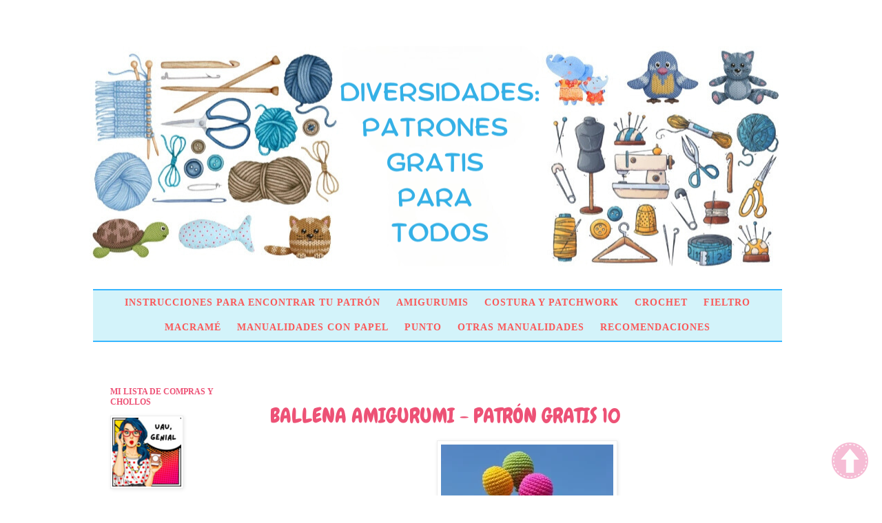

--- FILE ---
content_type: text/html; charset=UTF-8
request_url: https://www.patronesgratisamigurumiscrochetymanualidades.com/2022/11/ballena-amigurumi-patron-gratis-10.html
body_size: 15069
content:
<!DOCTYPE html>
<html class='v2' dir='ltr' lang='es' xmlns='http://www.w3.org/1999/xhtml' xmlns:b='http://www.google.com/2005/gml/b' xmlns:data='http://www.google.com/2005/gml/data' xmlns:expr='http://www.google.com/2005/gml/expr'>
<head>
<link href='https://www.blogger.com/static/v1/widgets/335934321-css_bundle_v2.css' rel='stylesheet' type='text/css'/>
<script async='async' crossorigin='anonymous' src='https://pagead2.googlesyndication.com/pagead/js/adsbygoogle.js?client=ca-pub-3978027426757496'></script>
<meta content='width=1100' name='viewport'/>
<meta content='text/html; charset=UTF-8' http-equiv='Content-Type'/>
<meta content='blogger' name='generator'/>
<link href='https://www.patronesgratisamigurumiscrochetymanualidades.com/favicon.ico' rel='icon' type='image/x-icon'/>
<link href='https://www.patronesgratisamigurumiscrochetymanualidades.com/2022/11/ballena-amigurumi-patron-gratis-10.html' rel='canonical'/>
<link rel="alternate" type="application/atom+xml" title="DIVERSIDADES, PATRONES GRATIS PARA TODOS - Atom" href="https://www.patronesgratisamigurumiscrochetymanualidades.com/feeds/posts/default" />
<link rel="alternate" type="application/rss+xml" title="DIVERSIDADES, PATRONES GRATIS PARA TODOS - RSS" href="https://www.patronesgratisamigurumiscrochetymanualidades.com/feeds/posts/default?alt=rss" />
<link rel="service.post" type="application/atom+xml" title="DIVERSIDADES, PATRONES GRATIS PARA TODOS - Atom" href="https://www.blogger.com/feeds/960525176335694881/posts/default" />

<link rel="alternate" type="application/atom+xml" title="DIVERSIDADES, PATRONES GRATIS PARA TODOS - Atom" href="https://www.patronesgratisamigurumiscrochetymanualidades.com/feeds/8502785184302338437/comments/default" />
<!--Can't find substitution for tag [blog.ieCssRetrofitLinks]-->
<link href='https://blogger.googleusercontent.com/img/b/R29vZ2xl/AVvXsEh3UvMX7JYkdF0YPgQuZ4_3Oa0zjuEJZWSYVe6P5HbJorNc05J7E_jJVuNvGO105rLMuLKbAKnc3iNJeIBJ2xV7iocRf07PDrXBv3WmynNxjurtY3kvXB0klWCdv3b-uo9yi0jMAQK_3BHEV1f6D3nlfLhIZhLfHmLodPZUJun2_Cpim6Wj-Q1vTwq7/s16000/BALLENA%20AMIGURUMI.jpg' rel='image_src'/>
<meta content='https://www.patronesgratisamigurumiscrochetymanualidades.com/2022/11/ballena-amigurumi-patron-gratis-10.html' property='og:url'/>
<meta content='BALLENA AMIGURUMI - PATRÓN GRATIS 10' property='og:title'/>
<meta content='Un patrón monísimo donde los colores hacen mucho. NIVEL : principiante MATERIALES :  - ovillo de algodón azul y en los tonos de los globos q...' property='og:description'/>
<meta content='https://blogger.googleusercontent.com/img/b/R29vZ2xl/AVvXsEh3UvMX7JYkdF0YPgQuZ4_3Oa0zjuEJZWSYVe6P5HbJorNc05J7E_jJVuNvGO105rLMuLKbAKnc3iNJeIBJ2xV7iocRf07PDrXBv3WmynNxjurtY3kvXB0klWCdv3b-uo9yi0jMAQK_3BHEV1f6D3nlfLhIZhLfHmLodPZUJun2_Cpim6Wj-Q1vTwq7/w1200-h630-p-k-no-nu/BALLENA%20AMIGURUMI.jpg' property='og:image'/>
<title>DIVERSIDADES, PATRONES GRATIS PARA TODOS: BALLENA AMIGURUMI - PATRÓN GRATIS 10</title>
<style type='text/css'>@font-face{font-family:'Chewy';font-style:normal;font-weight:400;font-display:swap;src:url(//fonts.gstatic.com/s/chewy/v18/uK_94ruUb-k-wn52KjI9OPec.woff2)format('woff2');unicode-range:U+0000-00FF,U+0131,U+0152-0153,U+02BB-02BC,U+02C6,U+02DA,U+02DC,U+0304,U+0308,U+0329,U+2000-206F,U+20AC,U+2122,U+2191,U+2193,U+2212,U+2215,U+FEFF,U+FFFD;}</style>
<style id='page-skin-1' type='text/css'><!--
/*
-----------------------------------------------
Blogger Template Style
Name:     Simple
Designer: Blogger
URL:      www.blogger.com
----------------------------------------------- */
/* Variable definitions
====================
<Variable name="keycolor" description="Main Color" type="color" default="#66bbdd"/>
<Group description="Page Text" selector="body">
<Variable name="body.font" description="Font" type="font"
default="normal normal 12px Arial, Tahoma, Helvetica, FreeSans, sans-serif"/>
<Variable name="body.text.color" description="Text Color" type="color" default="#222222"/>
</Group>
<Group description="Backgrounds" selector=".body-fauxcolumns-outer">
<Variable name="body.background.color" description="Outer Background" type="color" default="#66bbdd"/>
<Variable name="content.background.color" description="Main Background" type="color" default="#ffffff"/>
<Variable name="header.background.color" description="Header Background" type="color" default="transparent"/>
</Group>
<Group description="Links" selector=".main-outer">
<Variable name="link.color" description="Link Color" type="color" default="#2288bb"/>
<Variable name="link.visited.color" description="Visited Color" type="color" default="#888888"/>
<Variable name="link.hover.color" description="Hover Color" type="color" default="#33aaff"/>
</Group>
<Group description="Blog Title" selector=".header h1">
<Variable name="header.font" description="Font" type="font"
default="normal normal 60px Arial, Tahoma, Helvetica, FreeSans, sans-serif"/>
<Variable name="header.text.color" description="Title Color" type="color" default="#3399bb" />
</Group>
<Group description="Blog Description" selector=".header .description">
<Variable name="description.text.color" description="Description Color" type="color"
default="#777777" />
</Group>
<Group description="Tabs Text" selector=".tabs-inner .widget li a">
<Variable name="tabs.font" description="Font" type="font"
default="normal normal 14px Arial, Tahoma, Helvetica, FreeSans, sans-serif"/>
<Variable name="tabs.text.color" description="Text Color" type="color" default="#999999"/>
<Variable name="tabs.selected.text.color" description="Selected Color" type="color" default="#000000"/>
</Group>
<Group description="Tabs Background" selector=".tabs-outer .PageList">
<Variable name="tabs.background.color" description="Background Color" type="color" default="#f5f5f5"/>
<Variable name="tabs.selected.background.color" description="Selected Color" type="color" default="#eeeeee"/>
</Group>
<Group description="Post Title" selector="h3.post-title, .comments h4">
<Variable name="post.title.font" description="Font" type="font"
default="normal normal 22px Arial, Tahoma, Helvetica, FreeSans, sans-serif"/>
</Group>
<Group description="Date Header" selector=".date-header">
<Variable name="date.header.color" description="Text Color" type="color"
default="#2c2c2c"/>
<Variable name="date.header.background.color" description="Background Color" type="color"
default="transparent"/>
<Variable name="date.header.font" description="Text Font" type="font"
default="normal bold 11px Arial, Tahoma, Helvetica, FreeSans, sans-serif"/>
<Variable name="date.header.padding" description="Date Header Padding" type="string" default="inherit"/>
<Variable name="date.header.letterspacing" description="Date Header Letter Spacing" type="string" default="inherit"/>
<Variable name="date.header.margin" description="Date Header Margin" type="string" default="inherit"/>
</Group>
<Group description="Post Footer" selector=".post-footer">
<Variable name="post.footer.text.color" description="Text Color" type="color" default="#666666"/>
<Variable name="post.footer.background.color" description="Background Color" type="color"
default="#f9f9f9"/>
<Variable name="post.footer.border.color" description="Shadow Color" type="color" default="#eeeeee"/>
</Group>
<Group description="Gadgets" selector="h2">
<Variable name="widget.title.font" description="Title Font" type="font"
default="normal bold 11px Arial, Tahoma, Helvetica, FreeSans, sans-serif"/>
<Variable name="widget.title.text.color" description="Title Color" type="color" default="#000000"/>
<Variable name="widget.alternate.text.color" description="Alternate Color" type="color" default="#999999"/>
</Group>
<Group description="Images" selector=".main-inner">
<Variable name="image.background.color" description="Background Color" type="color" default="#ffffff"/>
<Variable name="image.border.color" description="Border Color" type="color" default="#eeeeee"/>
<Variable name="image.text.color" description="Caption Text Color" type="color" default="#2c2c2c"/>
</Group>
<Group description="Accents" selector=".content-inner">
<Variable name="body.rule.color" description="Separator Line Color" type="color" default="#eeeeee"/>
<Variable name="tabs.border.color" description="Tabs Border Color" type="color" default="transparent"/>
</Group>
<Variable name="body.background" description="Body Background" type="background"
color="transparent" default="$(color) none repeat scroll top left"/>
<Variable name="body.background.override" description="Body Background Override" type="string" default=""/>
<Variable name="body.background.gradient.cap" description="Body Gradient Cap" type="url"
default="url(https://resources.blogblog.com/blogblog/data/1kt/simple/gradients_light.png)"/>
<Variable name="body.background.gradient.tile" description="Body Gradient Tile" type="url"
default="url(https://resources.blogblog.com/blogblog/data/1kt/simple/body_gradient_tile_light.png)"/>
<Variable name="content.background.color.selector" description="Content Background Color Selector" type="string" default=".content-inner"/>
<Variable name="content.padding" description="Content Padding" type="length" default="10px" min="0" max="100px"/>
<Variable name="content.padding.horizontal" description="Content Horizontal Padding" type="length" default="10px" min="0" max="100px"/>
<Variable name="content.shadow.spread" description="Content Shadow Spread" type="length" default="40px" min="0" max="100px"/>
<Variable name="content.shadow.spread.webkit" description="Content Shadow Spread (WebKit)" type="length" default="5px" min="0" max="100px"/>
<Variable name="content.shadow.spread.ie" description="Content Shadow Spread (IE)" type="length" default="10px" min="0" max="100px"/>
<Variable name="main.border.width" description="Main Border Width" type="length" default="0" min="0" max="10px"/>
<Variable name="header.background.gradient" description="Header Gradient" type="url" default="none"/>
<Variable name="header.shadow.offset.left" description="Header Shadow Offset Left" type="length" default="-1px" min="-50px" max="50px"/>
<Variable name="header.shadow.offset.top" description="Header Shadow Offset Top" type="length" default="-1px" min="-50px" max="50px"/>
<Variable name="header.shadow.spread" description="Header Shadow Spread" type="length" default="1px" min="0" max="100px"/>
<Variable name="header.padding" description="Header Padding" type="length" default="30px" min="0" max="100px"/>
<Variable name="header.border.size" description="Header Border Size" type="length" default="1px" min="0" max="10px"/>
<Variable name="header.bottom.border.size" description="Header Bottom Border Size" type="length" default="1px" min="0" max="10px"/>
<Variable name="header.border.horizontalsize" description="Header Horizontal Border Size" type="length" default="0" min="0" max="10px"/>
<Variable name="description.text.size" description="Description Text Size" type="string" default="140%"/>
<Variable name="tabs.margin.top" description="Tabs Margin Top" type="length" default="0" min="0" max="100px"/>
<Variable name="tabs.margin.side" description="Tabs Side Margin" type="length" default="30px" min="0" max="100px"/>
<Variable name="tabs.background.gradient" description="Tabs Background Gradient" type="url"
default="url(https://resources.blogblog.com/blogblog/data/1kt/simple/gradients_light.png)"/>
<Variable name="tabs.border.width" description="Tabs Border Width" type="length" default="1px" min="0" max="10px"/>
<Variable name="tabs.bevel.border.width" description="Tabs Bevel Border Width" type="length" default="1px" min="0" max="10px"/>
<Variable name="post.margin.bottom" description="Post Bottom Margin" type="length" default="25px" min="0" max="100px"/>
<Variable name="image.border.small.size" description="Image Border Small Size" type="length" default="2px" min="0" max="10px"/>
<Variable name="image.border.large.size" description="Image Border Large Size" type="length" default="5px" min="0" max="10px"/>
<Variable name="page.width.selector" description="Page Width Selector" type="string" default=".region-inner"/>
<Variable name="page.width" description="Page Width" type="string" default="auto"/>
<Variable name="main.section.margin" description="Main Section Margin" type="length" default="15px" min="0" max="100px"/>
<Variable name="main.padding" description="Main Padding" type="length" default="15px" min="0" max="100px"/>
<Variable name="main.padding.top" description="Main Padding Top" type="length" default="30px" min="0" max="100px"/>
<Variable name="main.padding.bottom" description="Main Padding Bottom" type="length" default="30px" min="0" max="100px"/>
<Variable name="paging.background"
color="transparent"
description="Background of blog paging area" type="background"
default="transparent none no-repeat scroll top center"/>
<Variable name="footer.bevel" description="Bevel border length of footer" type="length" default="0" min="0" max="10px"/>
<Variable name="mobile.background.overlay" description="Mobile Background Overlay" type="string"
default="transparent none repeat scroll top left"/>
<Variable name="mobile.background.size" description="Mobile Background Size" type="string" default="auto"/>
<Variable name="mobile.button.color" description="Mobile Button Color" type="color" default="#ffffff" />
<Variable name="startSide" description="Side where text starts in blog language" type="automatic" default="left"/>
<Variable name="endSide" description="Side where text ends in blog language" type="automatic" default="right"/>
*/
/* Content
----------------------------------------------- */
body {
font: normal normal 12px Verdana, Geneva, sans-serif;
color: #2c2c2c;
background: transparent none repeat scroll top left;
padding: 0 0 0 0;
}
html body .region-inner {
min-width: 0;
max-width: 100%;
width: auto;
}
h2 {
font-size: 22px;
}
.sidebar h2 {
font-family: 'Verdana' !important;
font-size:12px !important;
color: #ED5276 !important;
text-transform: uppercase;
letter-spacing: 0px;
text-align: left;
padding: 0px;
}
a:link {
text-decoration:none;
color: #f57a82;
}
a:visited {
text-decoration:none;
color: #5db5a4;
}
a:hover {
text-decoration:underline;
color: #f4cda5;
}
.body-fauxcolumn-outer .fauxcolumn-inner {
background: transparent none repeat scroll top left;
_background-image: none;
}
.body-fauxcolumn-outer .cap-top {
position: absolute;
z-index: 1;
height: 400px;
width: 100%;
}
.body-fauxcolumn-outer .cap-top .cap-left {
width: 100%;
background: transparent none repeat-x scroll top left;
_background-image: none;
}
.content-outer {
-moz-box-shadow: 0 0 0 rgba(0, 0, 0, .15);
-webkit-box-shadow: 0 0 0 rgba(0, 0, 0, .15);
-goog-ms-box-shadow: 0 0 0 #333333;
box-shadow: 0 0 0 rgba(0, 0, 0, .15);
margin-bottom: 1px;
}
.content-inner {
padding: 10px 40px;
}
.content-inner {
background-color: transparent;
}
/* Header
----------------------------------------------- */
.header-outer {
background: transparent none repeat-x scroll 0 -400px;
_background-image: none;
}
.Header h1 {
font: normal normal 40px 'Trebuchet MS',Trebuchet,Verdana,sans-serif;
color: #000000;
text-shadow: 0 0 0 rgba(0, 0, 0, .2);
}
.Header h1 a {
color: #000000;
}
.Header .description {
font-size: 18px;
color: #000000;
}
.header-inner .Header .titlewrapper {
padding: 22px 0;
}
.header-inner .Header .descriptionwrapper {
padding: 0 0;
}
/* Tabs
----------------------------------------------- */
.PageList {
text-align:center !important;
}
.PageList li {
display:inline !important;
float:none !important;
}
.tabs-inner .section:first-child {
margin: -10px 0px 30px 0px; /*posición*/
}
.tabs-inner .section:first-child ul {
border-top: 1.5px solid #38b6ff;/*bordes del menú*/
border-bottom: 1.5px solid#38b6ff;/*bordes del menú*/
}
.tabs-inner .widget ul {
background: #d3f3fa;
height: 74px;
margin-bottom: 0;
margin-top: -0;
margin-left: -10px;
margin-right: -00px;
}
.tabs-inner .widget li a {
display: inline-block;
padding: 10px;/*espacio entre pestañas*/
font:normal bold 14px Verdana;
text-transform: uppercase;
letter-spacing: 1px;
color: #FA5858;
border-left: 0px solid #fff;
border-right: 0px solid #fff;
}
.tabs-inner .widget li:first-child a {
border-left: none;
}
.tabs-inner .widget li.selected a, .tabs-inner .widget li a:hover {
color: #df666c;
background-color: #fff;
text-decoration: none;
}
/* Columns
----------------------------------------------- */
.main-outer {
border-top: 0 solid transparent;
}
.fauxcolumn-left-outer .fauxcolumn-inner {
border-right: 1px solid transparent;
}
.fauxcolumn-right-outer .fauxcolumn-inner {
border-left: 1px solid transparent;
}
/* Headings
----------------------------------------------- */
div.widget > h2,
div.widget h2.title {
margin: 0 0 1em 0;
font: normal bold 11px 'Trebuchet MS',Trebuchet,Verdana,sans-serif;
color: #000000;
}
/* Widgets
----------------------------------------------- */
.widget .zippy {
color: #999999;
text-shadow: 2px 2px 1px rgba(0, 0, 0, .1);
}
.widget .popular-posts ul {
list-style: none;
}
/* Posts
----------------------------------------------- */
h2.date-header {
font: normal bold 11px Arial, Tahoma, Helvetica, FreeSans, sans-serif;
}
.date-header span {
background-color: #bbbbbb;
color: #ffffff;
padding: 0.4em;
letter-spacing: 3px;
margin: inherit;
}
.main-inner {
padding-top: 35px;
padding-bottom: 65px;
}
.main-inner .column-center-inner {
padding: 0 0;
}
.main-inner .column-center-inner .section {
margin: 0 1em;
}
.post {
margin: 0 0 45px 0;
}
h3.post-title, .comments h4 {
font: normal 30px Chewy;
margin: .75em 0 0;
}
<!-- quickedit pencil -->
<b:include data='post' name='postQuickEdit'/>
<span class='post-backlinks post-comment-link'>
<b:if cond='data:blog.pageType != &quot;item&quot;'>
<b:if cond='data:blog.pageType != &quot;static_page&quot;'>
<b:if cond='data:post.showBacklinks'>
<a class='comment-link' expr:href='data:post.url + &quot;#links&quot;'><data:top.backlinkLabel/></a>
</b:if>
</b:if>
</b:if>
</span>
.post-body {
font-size: 110%;
line-height: 1.4;
position: relative;
}
.post-body img, .post-body .tr-caption-container, .Profile img, .Image img,
.BlogList .item-thumbnail img {
padding: 2px;
background: #ffffff;
border: 1px solid #eeeeee;
-moz-box-shadow: 1px 1px 5px rgba(0, 0, 0, .1);
-webkit-box-shadow: 1px 1px 5px rgba(0, 0, 0, .1);
box-shadow: 1px 1px 5px rgba(0, 0, 0, .1);
}
.post-body img, .post-body .tr-caption-container {
padding: 5px;
}
.post-body .tr-caption-container {
color: #2c2c2c;
}
.post-body .tr-caption-container img {
padding: 0;
background: transparent;
border: none;
-moz-box-shadow: 0 0 0 rgba(0, 0, 0, .1);
-webkit-box-shadow: 0 0 0 rgba(0, 0, 0, .1);
box-shadow: 0 0 0 rgba(0, 0, 0, .1);
}
.post-header {
margin: 0 0 1.5em;
line-height: 1.6;
font-size: 90%;
}
.post-footer {
margin: 20px -2px 0;
padding: 5px 10px;
color: #666666;
background-color: #eeeeee;
border-bottom: 1px solid #eeeeee;
line-height: 1.6;
font-size: 90%;
}
#comments .comment-author {
padding-top: 1.5em;
border-top: 1px solid transparent;
background-position: 0 1.5em;
}
#comments .comment-author:first-child {
padding-top: 0;
border-top: none;
}
.avatar-image-container {
margin: .2em 0 0;
}
#comments .avatar-image-container img {
border: 1px solid #eeeeee;
}
/* Comments
----------------------------------------------- */
.comments .comments-content .icon.blog-author {
background-repeat: no-repeat;
background-image: url([data-uri]);
}
.comments .comments-content .loadmore a {
border-top: 1px solid #999999;
border-bottom: 1px solid #999999;
}
.comments .comment-thread.inline-thread {
background-color: #eeeeee;
}
.comments .continue {
border-top: 2px solid #999999;
}
/* Accents
---------------------------------------------- */
.section-columns td.columns-cell {
border-left: 1px solid transparent;
}
.blog-pager {
background: transparent url(https://resources.blogblog.com/blogblog/data/1kt/simple/paging_dot.png) repeat-x scroll top center;
}
.blog-pager-older-link, .home-link,
.blog-pager-newer-link {
background-color: transparent;
padding: 5px;
}
.footer-outer {
border-top: 1px dashed #bbbbbb;
}
/* Mobile
----------------------------------------------- */
body.mobile  {
background-size: auto;
}
.mobile .body-fauxcolumn-outer {
background: transparent none repeat scroll top left;
}
.mobile .body-fauxcolumn-outer .cap-top {
background-size: 100% auto;
}
.mobile .content-outer {
-webkit-box-shadow: 0 0 3px rgba(0, 0, 0, .15);
box-shadow: 0 0 3px rgba(0, 0, 0, .15);
}
.mobile .tabs-inner .widget ul {
margin-left: 0;
margin-right: 0;
}
.mobile .post {
margin: 0;
}
.mobile .main-inner .column-center-inner .section {
margin: 0;
}
.mobile .date-header span {
padding: 0.1em 10px;
margin: 0 -10px;
}
.mobile h3.post-title {
margin: 0;
}
.mobile .blog-pager {
background: transparent none no-repeat scroll top center;
}
.mobile .footer-outer {
border-top: none;
}
.mobile .main-inner, .mobile .footer-inner {
background-color: transparent;
}
.mobile-index-contents {
color: #2c2c2c;
}
.mobile-link-button {
background-color: #f57a82;
}
.mobile-link-button a:link, .mobile-link-button a:visited {
color: #ffffff;
}
.mobile .tabs-inner .section:first-child {
border-top: none;
}
.mobile .tabs-inner .PageList .widget-content {
background-color: #eeeeee;
color: #000000;
border-top: 1px solid #dddddd;
border-bottom: 1px solid #dddddd;
}
.mobile .tabs-inner .PageList .widget-content .pagelist-arrow {
border-left: 1px solid #dddddd;
}
img.sinborde {
border: 0px;
-moz-box-shadow: 0px 0px 0px rgba(0, 0, 0, .0);
-webkit-box-shadow: 0px 0px 0px rgba(0, 0, 0, .0);
box-shadow: 0px 0px 0px rgba(0, 0, 0, .0);
border-radius: 0px 0px 0px 0px;
background: none;
}
h3.post-title a, h3 {
color: ;
}
h3.post-title a, h3 {
color:#ED5276;
}.feed-links {
display: none !important;
}
#Attribution1 { display: none; }
.jump-link > a {
color: #df666c; /*Color texto*/
display: block;
font: normal normal 16px 'Ovo', gluten;  /*Fuente y tamaño del Texto*/
padding: 10px 0;
text-transform: uppercase;
width: 100%;
letter-spacing: 2px;
background: #bde3e6; /*Color fondo del texto*/
width: 100%;
text-align: center;
}
.jump-link > a:hover {
color: #ED5276; /*Color del texto a pasar el cursor */
background: #f4d9db; /* Color de fondo al pasar el cursor */
width: 100%;
text-align:center;
}

--></style>
<style id='template-skin-1' type='text/css'><!--
body {
min-width: 1100px;
}
.content-outer, .content-fauxcolumn-outer, .region-inner {
min-width: 1100px;
max-width: 1100px;
_width: 1100px;
}
.main-inner .columns {
padding-left: 250px;
padding-right: 0px;
}
.main-inner .fauxcolumn-center-outer {
left: 250px;
right: 0px;
/* IE6 does not respect left and right together */
_width: expression(this.parentNode.offsetWidth -
parseInt("250px") -
parseInt("0px") + 'px');
}
.main-inner .fauxcolumn-left-outer {
width: 250px;
}
.main-inner .fauxcolumn-right-outer {
width: 0px;
}
.main-inner .column-left-outer {
width: 250px;
right: 100%;
margin-left: -250px;
}
.main-inner .column-right-outer {
width: 0px;
margin-right: -0px;
}
#layout {
min-width: 0;
}
#layout .content-outer {
min-width: 0;
width: 800px;
}
#layout .region-inner {
min-width: 0;
width: auto;
}
body#layout div.add_widget {
padding: 8px;
}
body#layout div.add_widget a {
margin-left: 32px;
}
--></style>
<link href='https://www.blogger.com/dyn-css/authorization.css?targetBlogID=960525176335694881&amp;zx=e88efcb3-c217-48f0-94a7-2f1813f959d0' media='none' onload='if(media!=&#39;all&#39;)media=&#39;all&#39;' rel='stylesheet'/><noscript><link href='https://www.blogger.com/dyn-css/authorization.css?targetBlogID=960525176335694881&amp;zx=e88efcb3-c217-48f0-94a7-2f1813f959d0' rel='stylesheet'/></noscript>
<meta name='google-adsense-platform-account' content='ca-host-pub-1556223355139109'/>
<meta name='google-adsense-platform-domain' content='blogspot.com'/>

<script async src="https://pagead2.googlesyndication.com/pagead/js/adsbygoogle.js?client=ca-pub-3978027426757496&host=ca-host-pub-1556223355139109" crossorigin="anonymous"></script>

<!-- data-ad-client=ca-pub-3978027426757496 -->

<link rel="stylesheet" href="https://fonts.googleapis.com/css2?display=swap&family=Comic+Neue&family=Carter+One&family=Poetsen+One&family=Gluten&family=Chelsea+Market&family=ADLaM+Display&family=Cherry+Cream+Soda"></head>
<body class='loading'>
<div class='navbar no-items section' id='navbar' name='Barra de navegación'></div>
<div class='body-fauxcolumns'>
<div class='fauxcolumn-outer body-fauxcolumn-outer'>
<div class='cap-top'>
<div class='cap-left'></div>
<div class='cap-right'></div>
</div>
<div class='fauxborder-left'>
<div class='fauxborder-right'></div>
<div class='fauxcolumn-inner'>
</div>
</div>
<div class='cap-bottom'>
<div class='cap-left'></div>
<div class='cap-right'></div>
</div>
</div>
</div>
<div class='content'>
<div class='content-fauxcolumns'>
<div class='fauxcolumn-outer content-fauxcolumn-outer'>
<div class='cap-top'>
<div class='cap-left'></div>
<div class='cap-right'></div>
</div>
<div class='fauxborder-left'>
<div class='fauxborder-right'></div>
<div class='fauxcolumn-inner'>
</div>
</div>
<div class='cap-bottom'>
<div class='cap-left'></div>
<div class='cap-right'></div>
</div>
</div>
</div>
<div class='content-outer'>
<div class='content-cap-top cap-top'>
<div class='cap-left'></div>
<div class='cap-right'></div>
</div>
<div class='fauxborder-left content-fauxborder-left'>
<div class='fauxborder-right content-fauxborder-right'></div>
<div class='content-inner'>
<header>
<div class='header-outer'>
<div class='header-cap-top cap-top'>
<div class='cap-left'></div>
<div class='cap-right'></div>
</div>
<div class='fauxborder-left header-fauxborder-left'>
<div class='fauxborder-right header-fauxborder-right'></div>
<div class='region-inner header-inner'>
<div class='header section' id='header' name='Cabecera'><div class='widget Header' data-version='1' id='Header1'>
<div id='header-inner'>
<a href='https://www.patronesgratisamigurumiscrochetymanualidades.com/' style='display: block'>
<img alt='DIVERSIDADES, PATRONES GRATIS PARA TODOS' height='390px; ' id='Header1_headerimg' src='https://blogger.googleusercontent.com/img/a/AVvXsEhCNXuGMwcBPBP9hTQLK3mvhIN0PUzVsl0m1981Ay8hda55hmX_TPHoUZMn86N90wchTCe3OgYgYmQ1BRwDvooXkjTy2zHnVf7SxEDrc8MxHcb6XjRUo1XtH0yUIuYLlba8AXDUSAcPn1-jYN9wTlv66cg1S9JJYu6urKBAKceEArMHN5gf7qql0fTRBGI=s1000' style='display: block' width='1000px; '/>
</a>
</div>
</div></div>
</div>
</div>
<div class='header-cap-bottom cap-bottom'>
<div class='cap-left'></div>
<div class='cap-right'></div>
</div>
</div>
</header>
<div class='tabs-outer'>
<div class='tabs-cap-top cap-top'>
<div class='cap-left'></div>
<div class='cap-right'></div>
</div>
<div class='fauxborder-left tabs-fauxborder-left'>
<div class='fauxborder-right tabs-fauxborder-right'></div>
<div class='region-inner tabs-inner'>
<div class='tabs section' id='crosscol' name='Multicolumnas'><div class='widget PageList' data-version='1' id='PageList2'>
<h2>Páginas</h2>
<div class='widget-content'>
<ul>
<li>
<a href='https://www.patronesgratisamigurumiscrochetymanualidades.com/p/instrucciones-para-encontrar-tu-patron.html'>INSTRUCCIONES PARA ENCONTRAR TU PATRÓN</a>
</li>
<li>
<a href='https://www.patronesgratisamigurumiscrochetymanualidades.com/p/amigurumis.html'>AMIGURUMIS</a>
</li>
<li>
<a href='https://www.patronesgratisamigurumiscrochetymanualidades.com/p/costura.html'>COSTURA Y PATCHWORK</a>
</li>
<li>
<a href='https://www.patronesgratisamigurumiscrochetymanualidades.com/p/crochet.html'>CROCHET</a>
</li>
<li>
<a href='https://www.patronesgratisamigurumiscrochetymanualidades.com/p/fieltro.html'>FIELTRO</a>
</li>
<li>
<a href='https://www.patronesgratisamigurumiscrochetymanualidades.com/p/macrame.html'>MACRAMÉ</a>
</li>
<li>
<a href='https://www.patronesgratisamigurumiscrochetymanualidades.com/p/manualidades-con-papel.html'>MANUALIDADES CON PAPEL</a>
</li>
<li>
<a href='https://www.patronesgratisamigurumiscrochetymanualidades.com/p/punto.html'>PUNTO</a>
</li>
<li>
<a href='https://www.patronesgratisamigurumiscrochetymanualidades.com/p/otras-manualidades.html'>OTRAS MANUALIDADES</a>
</li>
<li>
<a href='https://www.patronesgratisamigurumiscrochetymanualidades.com/p/recomendaciones.html'>RECOMENDACIONES</a>
</li>
</ul>
<div class='clear'></div>
</div>
</div></div>
<div class='tabs no-items section' id='crosscol-overflow' name='Cross-Column 2'></div>
</div>
</div>
<div class='tabs-cap-bottom cap-bottom'>
<div class='cap-left'></div>
<div class='cap-right'></div>
</div>
</div>
<div class='main-outer'>
<div class='main-cap-top cap-top'>
<div class='cap-left'></div>
<div class='cap-right'></div>
</div>
<div class='fauxborder-left main-fauxborder-left'>
<div class='fauxborder-right main-fauxborder-right'></div>
<div class='region-inner main-inner'>
<div class='columns fauxcolumns'>
<div class='fauxcolumn-outer fauxcolumn-center-outer'>
<div class='cap-top'>
<div class='cap-left'></div>
<div class='cap-right'></div>
</div>
<div class='fauxborder-left'>
<div class='fauxborder-right'></div>
<div class='fauxcolumn-inner'>
</div>
</div>
<div class='cap-bottom'>
<div class='cap-left'></div>
<div class='cap-right'></div>
</div>
</div>
<div class='fauxcolumn-outer fauxcolumn-left-outer'>
<div class='cap-top'>
<div class='cap-left'></div>
<div class='cap-right'></div>
</div>
<div class='fauxborder-left'>
<div class='fauxborder-right'></div>
<div class='fauxcolumn-inner'>
</div>
</div>
<div class='cap-bottom'>
<div class='cap-left'></div>
<div class='cap-right'></div>
</div>
</div>
<div class='fauxcolumn-outer fauxcolumn-right-outer'>
<div class='cap-top'>
<div class='cap-left'></div>
<div class='cap-right'></div>
</div>
<div class='fauxborder-left'>
<div class='fauxborder-right'></div>
<div class='fauxcolumn-inner'>
</div>
</div>
<div class='cap-bottom'>
<div class='cap-left'></div>
<div class='cap-right'></div>
</div>
</div>
<!-- corrects IE6 width calculation -->
<div class='columns-inner'>
<div class='column-center-outer'>
<div class='column-center-inner'>
<div class='main section' id='main' name='Principal'><div class='widget Blog' data-version='1' id='Blog1'>
<div class='blog-posts hfeed'>

          <div class="date-outer">
        

          <div class="date-posts">
        
<div class='post-outer'>
<div class='post hentry uncustomized-post-template' itemprop='blogPost' itemscope='itemscope' itemtype='http://schema.org/BlogPosting'>
<meta content='https://blogger.googleusercontent.com/img/b/R29vZ2xl/AVvXsEh3UvMX7JYkdF0YPgQuZ4_3Oa0zjuEJZWSYVe6P5HbJorNc05J7E_jJVuNvGO105rLMuLKbAKnc3iNJeIBJ2xV7iocRf07PDrXBv3WmynNxjurtY3kvXB0klWCdv3b-uo9yi0jMAQK_3BHEV1f6D3nlfLhIZhLfHmLodPZUJun2_Cpim6Wj-Q1vTwq7/s16000/BALLENA%20AMIGURUMI.jpg' itemprop='image_url'/>
<meta content='960525176335694881' itemprop='blogId'/>
<meta content='8502785184302338437' itemprop='postId'/>
<a name='8502785184302338437'></a>
<h3 class='post-title entry-title' itemprop='name'>
BALLENA AMIGURUMI - PATRÓN GRATIS 10
</h3>
<div class='post-header'>
<div class='post-header-line-1'></div>
</div>
<div class='post-body entry-content' id='post-body-8502785184302338437' itemprop='description articleBody'>
<div class="separator" style="clear: both; text-align: center;"><a href="https://www.instagram.com/p/B0fWt0MILvU/?hl=en" rel="nofollow" style="margin-left: 1em; margin-right: 1em;" target="_blank"><img alt="Ballena amigurumi" border="0" data-original-height="250" data-original-width="250" src="https://blogger.googleusercontent.com/img/b/R29vZ2xl/AVvXsEh3UvMX7JYkdF0YPgQuZ4_3Oa0zjuEJZWSYVe6P5HbJorNc05J7E_jJVuNvGO105rLMuLKbAKnc3iNJeIBJ2xV7iocRf07PDrXBv3WmynNxjurtY3kvXB0klWCdv3b-uo9yi0jMAQK_3BHEV1f6D3nlfLhIZhLfHmLodPZUJun2_Cpim6Wj-Q1vTwq7/s16000-rw/BALLENA%20AMIGURUMI.jpg" /></a></div><div class="separator" style="clear: both; text-align: center;"><br /></div><div class="separator" style="clear: both; text-align: left;"><p><span style="font-family: verdana;">Un patrón monísimo donde los colores hacen mucho.</span></p><p><span style="font-family: verdana;"><b>NIVEL</b>: principiante</span></p><p><span style="font-family: verdana;"><b>MATERIALES</b>:&nbsp;</span></p><blockquote style="border: none; margin: 0px 0px 0px 40px; padding: 0px;"><p><span style="font-family: verdana;">- ovillo de algodón azul y en los tonos de los globos que prefiráis</span></p></blockquote><blockquote style="border: none; margin: 0px 0px 0px 40px; padding: 0px;"><p><span style="font-family: verdana;">- aguja de crochet (un número menos de lo que nos pide el hilo)</span></p></blockquote><blockquote style="border: none; margin: 0px 0px 0px 40px; padding: 0px;"><p><span style="font-family: verdana;">- relleno (relleno de cojín, guata o miraguano)</span></p></blockquote><blockquote style="border: none; margin: 0px 0px 0px 40px; padding: 0px;"><p><span style="font-family: verdana;">- ojos de seguridad negros pequeños (6 o 7 mm)</span></p></blockquote><blockquote style="border: none; margin: 0px 0px 0px 40px; padding: 0px;"><p><span style="font-family: verdana;">- aguja lanera&nbsp;</span></p></blockquote></div><blockquote style="border: none; margin: 0px 0px 0px 40px; padding: 0px;"><div class="separator" style="clear: both; text-align: left;"><p style="text-align: left;"><span style="font-family: verdana;">- un poco de alambre y cuerda decorativa&nbsp;</span>&nbsp;</p></div></blockquote><blockquote style="border: none; margin: 0px 0px 0px 40px; padding: 0px;"><span style="font-family: verdana;">- p</span><span style="font-family: verdana;">odéis encontrar el material en mi canal de recomendaciones&nbsp;</span><span style="font-family: verdana;"><b><a href="https://t.me/anaartedetei">https://t.me/anaartedetei</a>&nbsp;</b>(<span style="color: red;"><b>os recomiendo uniros al canal para no perderos nada, porque voy añadiendo las gangas y hallazgos en tiempo real</b></span>)<b>,&nbsp;<a href="https://amzn.to/4hlCTei" rel="nofollow" target="_blank">en mi lista de ideas (donde voy añadiendo las cosas a medida que las encuentro)</a>&nbsp;</b>o en la<b>&nbsp;<a href="https://es.pinterest.com/AnaArtedetei/productos-para-manualidades-y-otras-cosas/" target="_blank">página de recomendaciones de pinterest.</a></b></span></blockquote><p><span style="font-family: verdana;"><b>IDIOMA</b>: inglés y ruso</span></p><div class="separator" style="clear: both; text-align: left;"><p><span style="font-family: verdana;"><b>ENLACE AL PATRÓN</b>: <b><a href="https://www.instagram.com/p/B0fWt0MILvU/?hl=en" rel="nofollow" target="_blank">Ballena amigurumi con globos, patrón gratis</a></b></span></p><p><span style="font-family: verdana;"><b>RECOMENDACIONES</b>:</span></p><blockquote style="border: none; margin: 0px 0px 0px 40px; padding: 0px;"><p><span style="font-family: verdana;">- podéis utilizar el traductor de Google para ayudaros con el patrón&nbsp;</span></p></blockquote><blockquote style="border: none; margin: 0px 0px 0px 40px; padding: 0px;"><p><span style="font-family: verdana;">- recordad apretar el tejido para que quede perfecta</span></p></blockquote><blockquote style="border: none; margin: 0px 0px 0px 40px; padding: 0px;"><p><span style="font-family: verdana;">- el patrón está en un post de Instagram (id deslizando las imágenes y aparece el patrón primero en ruso y luego en inglés)</span></p></blockquote><p>&nbsp;<i style="font-family: verdana; font-size: large;">Si os gusta el patrón 💗&nbsp;<b><a href="https://buymeacoffee.com/aitedez" target="_blank">podéis invitarme a un café virtual clicando aquí.</a></b>&nbsp;</i></p><div class="separator" style="clear: both;"><span style="font-family: verdana; font-size: medium;"><i>Y si no queréis perderos ninguna idea o patrón recordad seguirme también en&nbsp;<a href="https://www.facebook.com/patronesgratisparatodos/" target="_blank"><b>Facebook</b></a>,&nbsp;<b><a href="https://www.youtube.com/@anaartedetei" target="_blank">Youtube</a></b>,&nbsp;<b><a href="https://www.instagram.com/artedetei/" target="_blank">Instagram</a></b>&nbsp;y&nbsp;<b><a href="https://www.pinterest.es/AnaArtedetei/" target="_blank">Pinterest</a></b>.</i></span></div><div class="separator" style="clear: both;"><span style="font-family: verdana; font-size: medium;"><i><br /></i></span></div><div class="separator" style="clear: both;"><span style="font-family: verdana; font-size: x-small;"><i>Hay enlaces en este sitio web que se pueden definir como enlaces de afiliados, en concreto de Amazon. Esto significa que, si te decides a comprar alguno de estos productos, a ti te va a costar lo mismo pero a mí Amazon me da una pequeña comisión que me servirá para ayudarme con los gastos de la web. Todos los productos que promociono los he probado personalmente (o bien algunos similares) y me han sido de utilidad.</i></span></div><blockquote style="border: none; margin: 0px 0px 0px 40px; padding: 0px;"><p>&nbsp;</p></blockquote></div><p></p>
<div style='clear: both;'></div>
</div>
<div class='post-footer'>
<div class='post-footer-line post-footer-line-1'>
<span class='post-author vcard'>
</span>
<span class='post-timestamp'>
</span>
<span class='post-comment-link'>
</span>
<span class='post-icons'>
</span>
<div class='post-share-buttons goog-inline-block'>
<a class='goog-inline-block share-button sb-email' href='https://www.blogger.com/share-post.g?blogID=960525176335694881&postID=8502785184302338437&target=email' target='_blank' title='Enviar por correo electrónico'><span class='share-button-link-text'>Enviar por correo electrónico</span></a><a class='goog-inline-block share-button sb-blog' href='https://www.blogger.com/share-post.g?blogID=960525176335694881&postID=8502785184302338437&target=blog' onclick='window.open(this.href, "_blank", "height=270,width=475"); return false;' target='_blank' title='Escribe un blog'><span class='share-button-link-text'>Escribe un blog</span></a><a class='goog-inline-block share-button sb-twitter' href='https://www.blogger.com/share-post.g?blogID=960525176335694881&postID=8502785184302338437&target=twitter' target='_blank' title='Compartir en X'><span class='share-button-link-text'>Compartir en X</span></a><a class='goog-inline-block share-button sb-facebook' href='https://www.blogger.com/share-post.g?blogID=960525176335694881&postID=8502785184302338437&target=facebook' onclick='window.open(this.href, "_blank", "height=430,width=640"); return false;' target='_blank' title='Compartir con Facebook'><span class='share-button-link-text'>Compartir con Facebook</span></a><a class='goog-inline-block share-button sb-pinterest' href='https://www.blogger.com/share-post.g?blogID=960525176335694881&postID=8502785184302338437&target=pinterest' target='_blank' title='Compartir en Pinterest'><span class='share-button-link-text'>Compartir en Pinterest</span></a>
</div>
</div>
<div class='post-footer-line post-footer-line-2'>
<span class='post-labels'>
</span>
</div>
<div class='post-footer-line post-footer-line-3'>
<span class='post-location'>
</span>
</div>
</div>
</div>
<div class='comments' id='comments'>
<a name='comments'></a>
<h4>No hay comentarios:</h4>
<div id='Blog1_comments-block-wrapper'>
<dl class='avatar-comment-indent' id='comments-block'>
</dl>
</div>
<p class='comment-footer'>
<div class='comment-form'>
<a name='comment-form'></a>
<h4 id='comment-post-message'>Publicar un comentario</h4>
<p>
</p>
<a href='https://www.blogger.com/comment/frame/960525176335694881?po=8502785184302338437&hl=es&saa=85391&origin=https://www.patronesgratisamigurumiscrochetymanualidades.com' id='comment-editor-src'></a>
<iframe allowtransparency='true' class='blogger-iframe-colorize blogger-comment-from-post' frameborder='0' height='410px' id='comment-editor' name='comment-editor' src='' width='100%'></iframe>
<script src='https://www.blogger.com/static/v1/jsbin/2830521187-comment_from_post_iframe.js' type='text/javascript'></script>
<script type='text/javascript'>
      BLOG_CMT_createIframe('https://www.blogger.com/rpc_relay.html');
    </script>
</div>
</p>
</div>
</div>
<div class='inline-ad'>
</div>

        </div></div>
      
</div>
<div class='blog-pager' id='blog-pager'>
<span id='blog-pager-newer-link'>
<a class='blog-pager-newer-link' href='https://www.patronesgratisamigurumiscrochetymanualidades.com/2022/11/caballito-de-mar-patron-gratis-11.html' id='Blog1_blog-pager-newer-link' title='Entrada más reciente'>Entrada más reciente</a>
</span>
<span id='blog-pager-older-link'>
<a class='blog-pager-older-link' href='https://www.patronesgratisamigurumiscrochetymanualidades.com/2022/11/caracol-amigurumi-patron-gratis-9.html' id='Blog1_blog-pager-older-link' title='Entrada antigua'>Entrada antigua</a>
</span>
<a class='home-link' href='https://www.patronesgratisamigurumiscrochetymanualidades.com/'>Inicio</a>
</div>
<div class='clear'></div>
<div class='post-feeds'>
<div class='feed-links'>
Suscribirse a:
<a class='feed-link' href='https://www.patronesgratisamigurumiscrochetymanualidades.com/feeds/8502785184302338437/comments/default' target='_blank' type='application/atom+xml'>Enviar comentarios (Atom)</a>
</div>
</div>
</div></div>
</div>
</div>
<div class='column-left-outer'>
<div class='column-left-inner'>
<aside>
<div class='sidebar section' id='sidebar-left-1'><div class='widget Image' data-version='1' id='Image10'>
<h2>MI LISTA DE COMPRAS Y CHOLLOS</h2>
<div class='widget-content'>
<a href='https://es.pinterest.com/AnaArtedetei/productos-para-manualidades-y-otras-cosas/'>
<img alt='MI LISTA DE COMPRAS Y CHOLLOS' height='100' id='Image10_img' src='https://blogger.googleusercontent.com/img/a/AVvXsEiBCwfb581KmXpukvU4dL6VKBVatxJ0s4K-W_fsOHRfrbHIDqT2-pZUM6akW7CCqMhZ31NomkylKPwXOIY7FGJvQN9mQLr3JoEoljIm_PwGxb0o48KVFDbRvudw67_qyuvOkTQRvvFjyq3UK1-qinx9PJOlIyO6_Z0Ua4ijeOYejHk-yg-FxZU21WAYWEI=s100' width='100'/>
</a>
<br/>
</div>
<div class='clear'></div>
</div><div class='widget HTML' data-version='1' id='HTML1'>
<div class='widget-content'>
<script>function loadScript(a){var b=document.getElementsByTagName("head")[0],c=document.createElement("script");c.type="text/javascript",c.src="https://tracker.metricool.com/resources/be.js",c.onreadystatechange=a,c.onload=a,b.appendChild(c)}loadScript(function(){beTracker.t({hash:"2026d44de6b3963e0919374a7648db00"})});</script>
</div>
<div class='clear'></div>
</div><div class='widget Image' data-version='1' id='Image3'>
<h2>SÍGUEME EN FACEBOOK</h2>
<div class='widget-content'>
<a href='https://www.facebook.com/anaartedetei'>
<img alt='SÍGUEME EN FACEBOOK' height='100' id='Image3_img' src='https://blogger.googleusercontent.com/img/a/AVvXsEiHnegHZZwt3AhDBJ62nACtVXdM6Lzgcwxlp94LY-r0qUROOozboFntFT4uW4nM08a9SWf3FmuNdsGy6Nsy8YwCeAlL4DqxFAoi6q7NAvRPp9-oumuJib8e794Lhh-nsknGnPv3Z_Tmi-KEl-F_y7BXLwvnCqq8LvUCi05P7uR99haC-5FYCCrIYVvm=s100' width='100'/>
</a>
<br/>
</div>
<div class='clear'></div>
</div><div class='widget Image' data-version='1' id='Image8'>
<h2>SÍGUEME EN YOUTUBE</h2>
<div class='widget-content'>
<a href='https://www.youtube.com/@anaartedetei'>
<img alt='SÍGUEME EN YOUTUBE' height='100' id='Image8_img' src='https://blogger.googleusercontent.com/img/a/AVvXsEio6-jYj677XO_yZzjypxbbIrDdsJe-qg5dKZ3CKuWBCLhFuK_D8ahDqnqvDf_yV3nmpWZ_BzNUWCNeWreApo-DL12YfcKGRvT6q0q3fNmNRFpWwAU1K76ffQdVwJ8PlHUZ7V6N89HsBTs37W6PxTmLanPlLjvVKOxSRxrbsT5UXK07Zz9GFnl0pdqodz8=s100' width='100'/>
</a>
<br/>
</div>
<div class='clear'></div>
</div><div class='widget Image' data-version='1' id='Image7'>
<h2>SÍGUEME EN PINTEREST</h2>
<div class='widget-content'>
<a href='https://www.pinterest.es/AnaArtedetei/'>
<img alt='SÍGUEME EN PINTEREST' height='100' id='Image7_img' src='https://blogger.googleusercontent.com/img/a/AVvXsEhfDEURh5wR82reM7xbMtWogg8ymUnGeksTHpi2A8cerNQgXfOvj9TyhxIPXl7M5WBM-_Q7ooBP8KfXb2GDR53U_2LzVTXgI5lNW4SvEOZb08nlpzVjknFzEQ9XxIEH8WWWYTYcSvLxZxeNh28XOG1rBAW6Ct1C2P1JWMmc8mAg4BUDAsoSyuQ2ZEu2elw=s100' width='100'/>
</a>
<br/>
</div>
<div class='clear'></div>
</div><div class='widget Image' data-version='1' id='Image9'>
<h2>SÍGUEME EN INSTAGRAM</h2>
<div class='widget-content'>
<a href='https://www.instagram.com/artedetei/'>
<img alt='SÍGUEME EN INSTAGRAM' height='100' id='Image9_img' src='https://blogger.googleusercontent.com/img/a/AVvXsEheLRpCuWBskaznow52gqvcxxcLygZkgg_UUVijnkYBJGvH_Oj8x4g4foGZJXZsjPM5TwKpIkHn7Qtg6GxkD_RRipzU7O5GtbR9eEvF3WOViYiW3xOoSnNwl7CUnaTjlkpcg42QJPbaXSEXXMu613sEmzfsKW2pxHTghM87u4qoO33Agp4FTmiw0DESUp4=s100' width='100'/>
</a>
<br/>
</div>
<div class='clear'></div>
</div><div class='widget Image' data-version='1' id='Image1'>
<h2>RECOMENDACIONES</h2>
<div class='widget-content'>
<a href='https://t.me/anaartedetei'>
<img alt='RECOMENDACIONES' height='100' id='Image1_img' src='https://blogger.googleusercontent.com/img/a/AVvXsEiSp4xekU5cRDoBg9j6gK2J3lWq1Z6qNwtvqsH5rupG0u2yr3hRpH7rPceN9FcOf7pWdtheFkQuQ3bOaDUWU9gZ3PvHC4jAHva7aaSUJODSBrv-rFYUb6pr72yUqusV029SVrE-nQ_oYzyzaGTaMVSWqpAfchTJaEKBa5sydh9c0Jx0MIQf2_KRIHFQ=s100' width='100'/>
</a>
<br/>
</div>
<div class='clear'></div>
</div><div class='widget Image' data-version='1' id='Image4'>
<h2>&#191;ME INVITAS A UN CAFÉ?</h2>
<div class='widget-content'>
<a href='https://www.buymeacoffee.com/aitedez'>
<img alt='¿ME INVITAS A UN CAFÉ?' height='100' id='Image4_img' src='https://blogger.googleusercontent.com/img/a/AVvXsEj0pZx6Xbf4IQEJjSOwzLAw05C5IxYIqsHktBPWs6ensaIgo9aNImx8bGZt4IHFDhY2d183Ho6hlC-1DnBx2VuYnSOBEh1CpSJwWmHRJ-h10uW-0JrtziUjRGsIwimuQm-OxfLtw2KcSRqEaYCUqoV23g_ES39oGCyO3hAAAxsue-12pxMT-Afwhho9=s100' width='100'/>
</a>
<br/>
</div>
<div class='clear'></div>
</div><div class='widget Image' data-version='1' id='Image5'>
<h2>MI BLOG PERSONAL</h2>
<div class='widget-content'>
<a href='https://www.anaartedetei.com/'>
<img alt='MI BLOG PERSONAL' height='100' id='Image5_img' src='https://blogger.googleusercontent.com/img/a/AVvXsEjuK9mXv9LQiwV5pjBrHvKOPsOl_UlMK3_PEeuUX2qamnrop93ktVwT8H-C8cR1JBuUePFf2_ebrqAD6wwJTQ6AXJxn8P1CIJAIrWKYGg4dPxCjJl_DnizyzgR1kdj6c0LB70UFEiZBFKFDuPK_XFbX-upQlq56Gw0TcC6i7vLWy5lSeDxtLlWaA_qEWzU=s100' width='100'/>
</a>
<br/>
</div>
<div class='clear'></div>
</div><div class='widget HTML' data-version='1' id='HTML2'>
<div class='widget-content'>
<!-- Google tag (gtag.js) -->
<script async="async" src="https://www.googletagmanager.com/gtag/js?id=G-DM0PQ9Z511" ></script>
<script>
  window.dataLayer = window.dataLayer || [];
  function gtag(){dataLayer.push(arguments);}
  gtag('js', new Date());

  gtag('config', 'G-DM0PQ9Z511');
</script>
</div>
<div class='clear'></div>
</div><div class='widget BlogSearch' data-version='1' id='BlogSearch1'>
<h2 class='title'>BUSCAR EN ESTE BLOG</h2>
<div class='widget-content'>
<div id='BlogSearch1_form'>
<form action='https://www.patronesgratisamigurumiscrochetymanualidades.com/search' class='gsc-search-box' target='_top'>
<table cellpadding='0' cellspacing='0' class='gsc-search-box'>
<tbody>
<tr>
<td class='gsc-input'>
<input autocomplete='off' class='gsc-input' name='q' size='10' title='search' type='text' value=''/>
</td>
<td class='gsc-search-button'>
<input class='gsc-search-button' title='search' type='submit' value='Buscar'/>
</td>
</tr>
</tbody>
</table>
</form>
</div>
</div>
<div class='clear'></div>
</div><div class='widget Subscribe' data-version='1' id='Subscribe1'>
<div style='white-space:nowrap'>
<h2 class='title'>Suscribirse al Blog</h2>
<div class='widget-content'>
<div class='subscribe-wrapper subscribe-type-POST'>
<div class='subscribe expanded subscribe-type-POST' id='SW_READER_LIST_Subscribe1POST' style='display:none;'>
<div class='top'>
<span class='inner' onclick='return(_SW_toggleReaderList(event, "Subscribe1POST"));'>
<img class='subscribe-dropdown-arrow' src='https://resources.blogblog.com/img/widgets/arrow_dropdown.gif'/>
<img align='absmiddle' alt='' border='0' class='feed-icon' src='https://resources.blogblog.com/img/icon_feed12.png'/>
Entradas
</span>
<div class='feed-reader-links'>
<a class='feed-reader-link' href='https://www.netvibes.com/subscribe.php?url=https%3A%2F%2Fwww.patronesgratisamigurumiscrochetymanualidades.com%2Ffeeds%2Fposts%2Fdefault' target='_blank'>
<img src='https://resources.blogblog.com/img/widgets/subscribe-netvibes.png'/>
</a>
<a class='feed-reader-link' href='https://add.my.yahoo.com/content?url=https%3A%2F%2Fwww.patronesgratisamigurumiscrochetymanualidades.com%2Ffeeds%2Fposts%2Fdefault' target='_blank'>
<img src='https://resources.blogblog.com/img/widgets/subscribe-yahoo.png'/>
</a>
<a class='feed-reader-link' href='https://www.patronesgratisamigurumiscrochetymanualidades.com/feeds/posts/default' target='_blank'>
<img align='absmiddle' class='feed-icon' src='https://resources.blogblog.com/img/icon_feed12.png'/>
                  Atom
                </a>
</div>
</div>
<div class='bottom'></div>
</div>
<div class='subscribe' id='SW_READER_LIST_CLOSED_Subscribe1POST' onclick='return(_SW_toggleReaderList(event, "Subscribe1POST"));'>
<div class='top'>
<span class='inner'>
<img class='subscribe-dropdown-arrow' src='https://resources.blogblog.com/img/widgets/arrow_dropdown.gif'/>
<span onclick='return(_SW_toggleReaderList(event, "Subscribe1POST"));'>
<img align='absmiddle' alt='' border='0' class='feed-icon' src='https://resources.blogblog.com/img/icon_feed12.png'/>
Entradas
</span>
</span>
</div>
<div class='bottom'></div>
</div>
</div>
<div class='subscribe-wrapper subscribe-type-PER_POST'>
<div class='subscribe expanded subscribe-type-PER_POST' id='SW_READER_LIST_Subscribe1PER_POST' style='display:none;'>
<div class='top'>
<span class='inner' onclick='return(_SW_toggleReaderList(event, "Subscribe1PER_POST"));'>
<img class='subscribe-dropdown-arrow' src='https://resources.blogblog.com/img/widgets/arrow_dropdown.gif'/>
<img align='absmiddle' alt='' border='0' class='feed-icon' src='https://resources.blogblog.com/img/icon_feed12.png'/>
Comentarios
</span>
<div class='feed-reader-links'>
<a class='feed-reader-link' href='https://www.netvibes.com/subscribe.php?url=https%3A%2F%2Fwww.patronesgratisamigurumiscrochetymanualidades.com%2Ffeeds%2F8502785184302338437%2Fcomments%2Fdefault' target='_blank'>
<img src='https://resources.blogblog.com/img/widgets/subscribe-netvibes.png'/>
</a>
<a class='feed-reader-link' href='https://add.my.yahoo.com/content?url=https%3A%2F%2Fwww.patronesgratisamigurumiscrochetymanualidades.com%2Ffeeds%2F8502785184302338437%2Fcomments%2Fdefault' target='_blank'>
<img src='https://resources.blogblog.com/img/widgets/subscribe-yahoo.png'/>
</a>
<a class='feed-reader-link' href='https://www.patronesgratisamigurumiscrochetymanualidades.com/feeds/8502785184302338437/comments/default' target='_blank'>
<img align='absmiddle' class='feed-icon' src='https://resources.blogblog.com/img/icon_feed12.png'/>
                  Atom
                </a>
</div>
</div>
<div class='bottom'></div>
</div>
<div class='subscribe' id='SW_READER_LIST_CLOSED_Subscribe1PER_POST' onclick='return(_SW_toggleReaderList(event, "Subscribe1PER_POST"));'>
<div class='top'>
<span class='inner'>
<img class='subscribe-dropdown-arrow' src='https://resources.blogblog.com/img/widgets/arrow_dropdown.gif'/>
<span onclick='return(_SW_toggleReaderList(event, "Subscribe1PER_POST"));'>
<img align='absmiddle' alt='' border='0' class='feed-icon' src='https://resources.blogblog.com/img/icon_feed12.png'/>
Comentarios
</span>
</span>
</div>
<div class='bottom'></div>
</div>
</div>
<div style='clear:both'></div>
</div>
</div>
<div class='clear'></div>
</div></div>
</aside>
</div>
</div>
<div class='column-right-outer'>
<div class='column-right-inner'>
<aside>
</aside>
</div>
</div>
</div>
<div style='clear: both'></div>
<!-- columns -->
</div>
<!-- main -->
</div>
</div>
<div class='main-cap-bottom cap-bottom'>
<div class='cap-left'></div>
<div class='cap-right'></div>
</div>
</div>
<footer>
<div class='footer-outer'>
<div class='footer-cap-top cap-top'>
<div class='cap-left'></div>
<div class='cap-right'></div>
</div>
<div class='fauxborder-left footer-fauxborder-left'>
<div class='fauxborder-right footer-fauxborder-right'></div>
<div class='region-inner footer-inner'>
<div class='foot section' id='footer-1'><div class='widget HTML' data-version='1' id='HTML3'>
<div class='widget-content'>
<a style="display:scroll;position:fixed;bottom:20px;right:20px;" href="#" title="Subir arriba"><img src="https://blogger.googleusercontent.com/img/b/R29vZ2xl/AVvXsEjziviepkIgADOoM6UxRlO3nmD-_sxUqtIM6OEFV-lc-UGf5cagHbTX2hxhzU7zUQ1YsPcOwrZJWBqATi4DZD0x1QMDxWhsUgY0udJk4Vm12bmMwSdUTwEo5K0HvBGL3n5ftdins-kk8fo/s1600/2_pink.png" /></a>
</div>
<div class='clear'></div>
</div></div>
<table border='0' cellpadding='0' cellspacing='0' class='section-columns columns-2'>
<tbody>
<tr>
<td class='first columns-cell'>
<div class='foot no-items section' id='footer-2-1'></div>
</td>
<td class='columns-cell'>
<div class='foot no-items section' id='footer-2-2'></div>
</td>
</tr>
</tbody>
</table>
<!-- outside of the include in order to lock Attribution widget -->
<div class='foot no-items section' id='footer-3' name='Pie de página'></div>
</div>
</div>
<div class='footer-cap-bottom cap-bottom'>
<div class='cap-left'></div>
<div class='cap-right'></div>
</div>
</div>
</footer>
<!-- content -->
</div>
</div>
<div class='content-cap-bottom cap-bottom'>
<div class='cap-left'></div>
<div class='cap-right'></div>
</div>
</div>
</div>
<script type='text/javascript'>
    window.setTimeout(function() {
        document.body.className = document.body.className.replace('loading', '');
      }, 10);
  </script>

<script type="text/javascript" src="https://www.blogger.com/static/v1/widgets/2028843038-widgets.js"></script>
<script type='text/javascript'>
window['__wavt'] = 'AOuZoY7NKhnk9JMyiM3x83QBvGsxnv0B4g:1769585430641';_WidgetManager._Init('//www.blogger.com/rearrange?blogID\x3d960525176335694881','//www.patronesgratisamigurumiscrochetymanualidades.com/2022/11/ballena-amigurumi-patron-gratis-10.html','960525176335694881');
_WidgetManager._SetDataContext([{'name': 'blog', 'data': {'blogId': '960525176335694881', 'title': 'DIVERSIDADES, PATRONES GRATIS PARA TODOS', 'url': 'https://www.patronesgratisamigurumiscrochetymanualidades.com/2022/11/ballena-amigurumi-patron-gratis-10.html', 'canonicalUrl': 'https://www.patronesgratisamigurumiscrochetymanualidades.com/2022/11/ballena-amigurumi-patron-gratis-10.html', 'homepageUrl': 'https://www.patronesgratisamigurumiscrochetymanualidades.com/', 'searchUrl': 'https://www.patronesgratisamigurumiscrochetymanualidades.com/search', 'canonicalHomepageUrl': 'https://www.patronesgratisamigurumiscrochetymanualidades.com/', 'blogspotFaviconUrl': 'https://www.patronesgratisamigurumiscrochetymanualidades.com/favicon.ico', 'bloggerUrl': 'https://www.blogger.com', 'hasCustomDomain': true, 'httpsEnabled': true, 'enabledCommentProfileImages': true, 'gPlusViewType': 'FILTERED_POSTMOD', 'adultContent': false, 'analyticsAccountNumber': '', 'encoding': 'UTF-8', 'locale': 'es', 'localeUnderscoreDelimited': 'es', 'languageDirection': 'ltr', 'isPrivate': false, 'isMobile': false, 'isMobileRequest': false, 'mobileClass': '', 'isPrivateBlog': false, 'isDynamicViewsAvailable': true, 'feedLinks': '\x3clink rel\x3d\x22alternate\x22 type\x3d\x22application/atom+xml\x22 title\x3d\x22DIVERSIDADES, PATRONES GRATIS PARA TODOS - Atom\x22 href\x3d\x22https://www.patronesgratisamigurumiscrochetymanualidades.com/feeds/posts/default\x22 /\x3e\n\x3clink rel\x3d\x22alternate\x22 type\x3d\x22application/rss+xml\x22 title\x3d\x22DIVERSIDADES, PATRONES GRATIS PARA TODOS - RSS\x22 href\x3d\x22https://www.patronesgratisamigurumiscrochetymanualidades.com/feeds/posts/default?alt\x3drss\x22 /\x3e\n\x3clink rel\x3d\x22service.post\x22 type\x3d\x22application/atom+xml\x22 title\x3d\x22DIVERSIDADES, PATRONES GRATIS PARA TODOS - Atom\x22 href\x3d\x22https://www.blogger.com/feeds/960525176335694881/posts/default\x22 /\x3e\n\n\x3clink rel\x3d\x22alternate\x22 type\x3d\x22application/atom+xml\x22 title\x3d\x22DIVERSIDADES, PATRONES GRATIS PARA TODOS - Atom\x22 href\x3d\x22https://www.patronesgratisamigurumiscrochetymanualidades.com/feeds/8502785184302338437/comments/default\x22 /\x3e\n', 'meTag': '', 'adsenseClientId': 'ca-pub-3978027426757496', 'adsenseHostId': 'ca-host-pub-1556223355139109', 'adsenseHasAds': true, 'adsenseAutoAds': true, 'boqCommentIframeForm': true, 'loginRedirectParam': '', 'isGoogleEverywhereLinkTooltipEnabled': true, 'view': '', 'dynamicViewsCommentsSrc': '//www.blogblog.com/dynamicviews/4224c15c4e7c9321/js/comments.js', 'dynamicViewsScriptSrc': '//www.blogblog.com/dynamicviews/e590af4a5abdbc8b', 'plusOneApiSrc': 'https://apis.google.com/js/platform.js', 'disableGComments': true, 'interstitialAccepted': false, 'sharing': {'platforms': [{'name': 'Obtener enlace', 'key': 'link', 'shareMessage': 'Obtener enlace', 'target': ''}, {'name': 'Facebook', 'key': 'facebook', 'shareMessage': 'Compartir en Facebook', 'target': 'facebook'}, {'name': 'Escribe un blog', 'key': 'blogThis', 'shareMessage': 'Escribe un blog', 'target': 'blog'}, {'name': 'X', 'key': 'twitter', 'shareMessage': 'Compartir en X', 'target': 'twitter'}, {'name': 'Pinterest', 'key': 'pinterest', 'shareMessage': 'Compartir en Pinterest', 'target': 'pinterest'}, {'name': 'Correo electr\xf3nico', 'key': 'email', 'shareMessage': 'Correo electr\xf3nico', 'target': 'email'}], 'disableGooglePlus': true, 'googlePlusShareButtonWidth': 0, 'googlePlusBootstrap': '\x3cscript type\x3d\x22text/javascript\x22\x3ewindow.___gcfg \x3d {\x27lang\x27: \x27es\x27};\x3c/script\x3e'}, 'hasCustomJumpLinkMessage': true, 'jumpLinkMessage': 'PATRONES ANTERIORES', 'pageType': 'item', 'postId': '8502785184302338437', 'postImageThumbnailUrl': 'https://blogger.googleusercontent.com/img/b/R29vZ2xl/AVvXsEh3UvMX7JYkdF0YPgQuZ4_3Oa0zjuEJZWSYVe6P5HbJorNc05J7E_jJVuNvGO105rLMuLKbAKnc3iNJeIBJ2xV7iocRf07PDrXBv3WmynNxjurtY3kvXB0klWCdv3b-uo9yi0jMAQK_3BHEV1f6D3nlfLhIZhLfHmLodPZUJun2_Cpim6Wj-Q1vTwq7/s72-c/BALLENA%20AMIGURUMI.jpg', 'postImageUrl': 'https://blogger.googleusercontent.com/img/b/R29vZ2xl/AVvXsEh3UvMX7JYkdF0YPgQuZ4_3Oa0zjuEJZWSYVe6P5HbJorNc05J7E_jJVuNvGO105rLMuLKbAKnc3iNJeIBJ2xV7iocRf07PDrXBv3WmynNxjurtY3kvXB0klWCdv3b-uo9yi0jMAQK_3BHEV1f6D3nlfLhIZhLfHmLodPZUJun2_Cpim6Wj-Q1vTwq7/s16000/BALLENA%20AMIGURUMI.jpg', 'pageName': 'BALLENA AMIGURUMI - PATR\xd3N GRATIS 10', 'pageTitle': 'DIVERSIDADES, PATRONES GRATIS PARA TODOS: BALLENA AMIGURUMI - PATR\xd3N GRATIS 10'}}, {'name': 'features', 'data': {}}, {'name': 'messages', 'data': {'edit': 'Editar', 'linkCopiedToClipboard': 'El enlace se ha copiado en el Portapapeles.', 'ok': 'Aceptar', 'postLink': 'Enlace de la entrada'}}, {'name': 'template', 'data': {'name': 'custom', 'localizedName': 'Personalizado', 'isResponsive': false, 'isAlternateRendering': false, 'isCustom': true}}, {'name': 'view', 'data': {'classic': {'name': 'classic', 'url': '?view\x3dclassic'}, 'flipcard': {'name': 'flipcard', 'url': '?view\x3dflipcard'}, 'magazine': {'name': 'magazine', 'url': '?view\x3dmagazine'}, 'mosaic': {'name': 'mosaic', 'url': '?view\x3dmosaic'}, 'sidebar': {'name': 'sidebar', 'url': '?view\x3dsidebar'}, 'snapshot': {'name': 'snapshot', 'url': '?view\x3dsnapshot'}, 'timeslide': {'name': 'timeslide', 'url': '?view\x3dtimeslide'}, 'isMobile': false, 'title': 'BALLENA AMIGURUMI - PATR\xd3N GRATIS 10', 'description': 'Un patr\xf3n mon\xedsimo donde los colores hacen mucho. NIVEL : principiante MATERIALES :\xa0 - ovillo de algod\xf3n azul y en los tonos de los globos q...', 'featuredImage': 'https://blogger.googleusercontent.com/img/b/R29vZ2xl/AVvXsEh3UvMX7JYkdF0YPgQuZ4_3Oa0zjuEJZWSYVe6P5HbJorNc05J7E_jJVuNvGO105rLMuLKbAKnc3iNJeIBJ2xV7iocRf07PDrXBv3WmynNxjurtY3kvXB0klWCdv3b-uo9yi0jMAQK_3BHEV1f6D3nlfLhIZhLfHmLodPZUJun2_Cpim6Wj-Q1vTwq7/s16000/BALLENA%20AMIGURUMI.jpg', 'url': 'https://www.patronesgratisamigurumiscrochetymanualidades.com/2022/11/ballena-amigurumi-patron-gratis-10.html', 'type': 'item', 'isSingleItem': true, 'isMultipleItems': false, 'isError': false, 'isPage': false, 'isPost': true, 'isHomepage': false, 'isArchive': false, 'isLabelSearch': false, 'postId': 8502785184302338437}}]);
_WidgetManager._RegisterWidget('_HeaderView', new _WidgetInfo('Header1', 'header', document.getElementById('Header1'), {}, 'displayModeFull'));
_WidgetManager._RegisterWidget('_PageListView', new _WidgetInfo('PageList2', 'crosscol', document.getElementById('PageList2'), {'title': 'P\xe1ginas', 'links': [{'isCurrentPage': false, 'href': 'https://www.patronesgratisamigurumiscrochetymanualidades.com/p/instrucciones-para-encontrar-tu-patron.html', 'title': 'INSTRUCCIONES PARA ENCONTRAR TU PATR\xd3N'}, {'isCurrentPage': false, 'href': 'https://www.patronesgratisamigurumiscrochetymanualidades.com/p/amigurumis.html', 'title': 'AMIGURUMIS'}, {'isCurrentPage': false, 'href': 'https://www.patronesgratisamigurumiscrochetymanualidades.com/p/costura.html', 'title': 'COSTURA Y PATCHWORK'}, {'isCurrentPage': false, 'href': 'https://www.patronesgratisamigurumiscrochetymanualidades.com/p/crochet.html', 'title': 'CROCHET'}, {'isCurrentPage': false, 'href': 'https://www.patronesgratisamigurumiscrochetymanualidades.com/p/fieltro.html', 'title': 'FIELTRO'}, {'isCurrentPage': false, 'href': 'https://www.patronesgratisamigurumiscrochetymanualidades.com/p/macrame.html', 'title': 'MACRAM\xc9'}, {'isCurrentPage': false, 'href': 'https://www.patronesgratisamigurumiscrochetymanualidades.com/p/manualidades-con-papel.html', 'id': '2906759567133400256', 'title': 'MANUALIDADES CON PAPEL'}, {'isCurrentPage': false, 'href': 'https://www.patronesgratisamigurumiscrochetymanualidades.com/p/punto.html', 'title': 'PUNTO'}, {'isCurrentPage': false, 'href': 'https://www.patronesgratisamigurumiscrochetymanualidades.com/p/otras-manualidades.html', 'title': 'OTRAS MANUALIDADES'}, {'isCurrentPage': false, 'href': 'https://www.patronesgratisamigurumiscrochetymanualidades.com/p/recomendaciones.html', 'title': 'RECOMENDACIONES'}], 'mobile': false, 'showPlaceholder': true, 'hasCurrentPage': false}, 'displayModeFull'));
_WidgetManager._RegisterWidget('_BlogView', new _WidgetInfo('Blog1', 'main', document.getElementById('Blog1'), {'cmtInteractionsEnabled': false}, 'displayModeFull'));
_WidgetManager._RegisterWidget('_ImageView', new _WidgetInfo('Image10', 'sidebar-left-1', document.getElementById('Image10'), {'resize': false}, 'displayModeFull'));
_WidgetManager._RegisterWidget('_HTMLView', new _WidgetInfo('HTML1', 'sidebar-left-1', document.getElementById('HTML1'), {}, 'displayModeFull'));
_WidgetManager._RegisterWidget('_ImageView', new _WidgetInfo('Image3', 'sidebar-left-1', document.getElementById('Image3'), {'resize': false}, 'displayModeFull'));
_WidgetManager._RegisterWidget('_ImageView', new _WidgetInfo('Image8', 'sidebar-left-1', document.getElementById('Image8'), {'resize': false}, 'displayModeFull'));
_WidgetManager._RegisterWidget('_ImageView', new _WidgetInfo('Image7', 'sidebar-left-1', document.getElementById('Image7'), {'resize': false}, 'displayModeFull'));
_WidgetManager._RegisterWidget('_ImageView', new _WidgetInfo('Image9', 'sidebar-left-1', document.getElementById('Image9'), {'resize': false}, 'displayModeFull'));
_WidgetManager._RegisterWidget('_ImageView', new _WidgetInfo('Image1', 'sidebar-left-1', document.getElementById('Image1'), {'resize': false}, 'displayModeFull'));
_WidgetManager._RegisterWidget('_ImageView', new _WidgetInfo('Image4', 'sidebar-left-1', document.getElementById('Image4'), {'resize': false}, 'displayModeFull'));
_WidgetManager._RegisterWidget('_ImageView', new _WidgetInfo('Image5', 'sidebar-left-1', document.getElementById('Image5'), {'resize': false}, 'displayModeFull'));
_WidgetManager._RegisterWidget('_HTMLView', new _WidgetInfo('HTML2', 'sidebar-left-1', document.getElementById('HTML2'), {}, 'displayModeFull'));
_WidgetManager._RegisterWidget('_BlogSearchView', new _WidgetInfo('BlogSearch1', 'sidebar-left-1', document.getElementById('BlogSearch1'), {}, 'displayModeFull'));
_WidgetManager._RegisterWidget('_SubscribeView', new _WidgetInfo('Subscribe1', 'sidebar-left-1', document.getElementById('Subscribe1'), {}, 'displayModeFull'));
_WidgetManager._RegisterWidget('_HTMLView', new _WidgetInfo('HTML3', 'footer-1', document.getElementById('HTML3'), {}, 'displayModeFull'));
</script>
</body>
</html>

--- FILE ---
content_type: text/html; charset=utf-8
request_url: https://www.google.com/recaptcha/api2/aframe
body_size: 267
content:
<!DOCTYPE HTML><html><head><meta http-equiv="content-type" content="text/html; charset=UTF-8"></head><body><script nonce="7Lau5H0aQXZfQeIduG3EtQ">/** Anti-fraud and anti-abuse applications only. See google.com/recaptcha */ try{var clients={'sodar':'https://pagead2.googlesyndication.com/pagead/sodar?'};window.addEventListener("message",function(a){try{if(a.source===window.parent){var b=JSON.parse(a.data);var c=clients[b['id']];if(c){var d=document.createElement('img');d.src=c+b['params']+'&rc='+(localStorage.getItem("rc::a")?sessionStorage.getItem("rc::b"):"");window.document.body.appendChild(d);sessionStorage.setItem("rc::e",parseInt(sessionStorage.getItem("rc::e")||0)+1);localStorage.setItem("rc::h",'1769585432650');}}}catch(b){}});window.parent.postMessage("_grecaptcha_ready", "*");}catch(b){}</script></body></html>